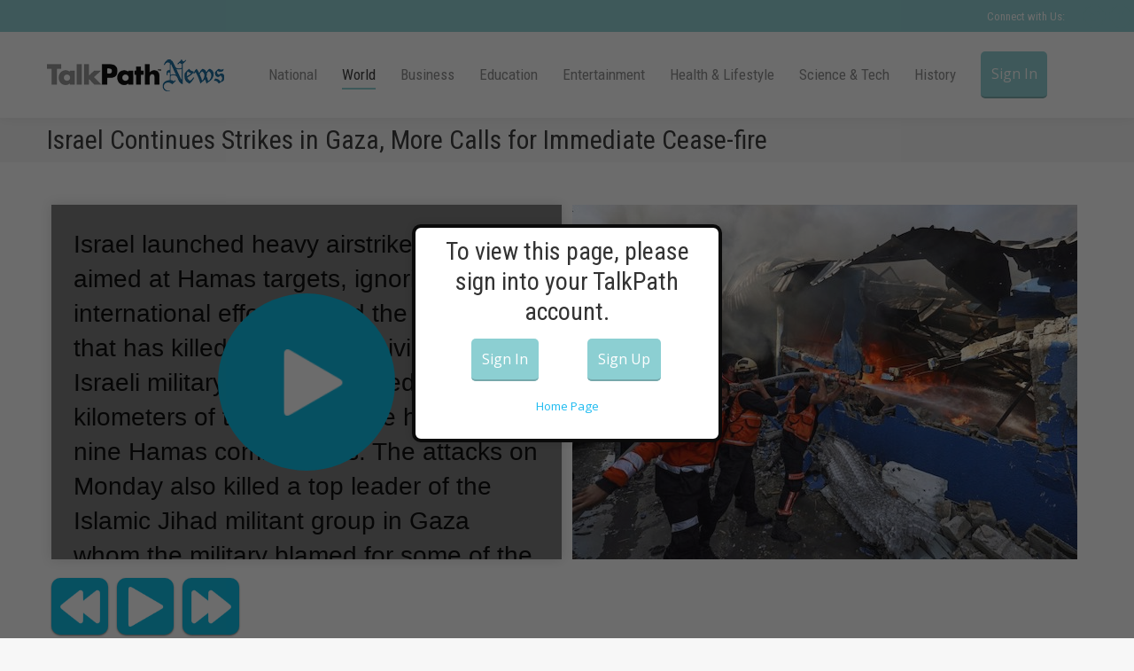

--- FILE ---
content_type: text/html; charset=UTF-8
request_url: https://talkpathnews.aphasia.com/world/israel-continues-strikes-in-gaza-more-calls-for-immediate-cease-fire/
body_size: 18779
content:

<!DOCTYPE html>
<!--[if !(IE 6) | !(IE 7) | !(IE 8)  ]><!-->
<html lang="en-US" class="no-js">
<!--<![endif]-->
<head>
	<meta charset="UTF-8" />
		<meta name="viewport" content="width=device-width, initial-scale=1, maximum-scale=1, user-scalable=0">
		<meta name="theme-color" content="#8ccfd2"/>	<link rel="profile" href="https://gmpg.org/xfn/11" />
	        <script type="text/javascript">
            if (/Android|webOS|iPhone|iPad|iPod|BlackBerry|IEMobile|Opera Mini/i.test(navigator.userAgent)) {
                var originalAddEventListener = EventTarget.prototype.addEventListener,
                    oldWidth = window.innerWidth;

                EventTarget.prototype.addEventListener = function (eventName, eventHandler, useCapture) {
                    if (eventName === "resize") {
                        originalAddEventListener.call(this, eventName, function (event) {
                            if (oldWidth === window.innerWidth) {
                                return;
                            }
                            oldWidth = window.innerWidth;
                            if (eventHandler.handleEvent) {
                                eventHandler.handleEvent.call(this, event);
                            }
                            else {
                                eventHandler.call(this, event);
                            };
                        }, useCapture);
                    }
                    else {
                        originalAddEventListener.call(this, eventName, eventHandler, useCapture);
                    };
                };
            };
        </script>
		<meta name='robots' content='noindex, nofollow' />

	<!-- This site is optimized with the Yoast SEO plugin v24.2 - https://yoast.com/wordpress/plugins/seo/ -->
	<title>Israel Continues Strikes in Gaza, More Calls for Immediate Cease-fire - TalkPath News</title>
	<meta property="og:locale" content="en_US" />
	<meta property="og:type" content="article" />
	<meta property="og:title" content="Israel Continues Strikes in Gaza, More Calls for Immediate Cease-fire - TalkPath News" />
	<meta property="og:description" content="Israel Gaza" />
	<meta property="og:url" content="http://talkpathnews.aphasia.com/world/israel-continues-strikes-in-gaza-more-calls-for-immediate-cease-fire/" />
	<meta property="og:site_name" content="TalkPath News" />
	<meta property="article:published_time" content="-0001-11-30T00:00:00+00:00" />
	<meta property="og:image" content="https://talkpathnews.aphasia.com/wp-content/uploads/2021/05/A-8.jpeg" />
	<meta property="og:image:width" content="570" />
	<meta property="og:image:height" content="400" />
	<meta property="og:image:type" content="image/jpeg" />
	<meta name="author" content="Kari De Leon" />
	<meta name="twitter:label1" content="Written by" />
	<meta name="twitter:data1" content="Kari De Leon" />
	<script type="application/ld+json" class="yoast-schema-graph">{"@context":"https://schema.org","@graph":[{"@type":"WebPage","@id":"http://talkpathnews.aphasia.com/world/israel-continues-strikes-in-gaza-more-calls-for-immediate-cease-fire/","url":"http://talkpathnews.aphasia.com/world/israel-continues-strikes-in-gaza-more-calls-for-immediate-cease-fire/","name":"Israel Continues Strikes in Gaza, More Calls for Immediate Cease-fire - TalkPath News","isPartOf":{"@id":"https://talkpathnews.aphasia.com/#website"},"primaryImageOfPage":{"@id":"http://talkpathnews.aphasia.com/world/israel-continues-strikes-in-gaza-more-calls-for-immediate-cease-fire/#primaryimage"},"image":{"@id":"http://talkpathnews.aphasia.com/world/israel-continues-strikes-in-gaza-more-calls-for-immediate-cease-fire/#primaryimage"},"thumbnailUrl":"https://talkpathnews.aphasia.com/wp-content/uploads/2021/05/A-8.jpeg","datePublished":"-0001-11-30T00:00:00+00:00","dateModified":"-0001-11-30T00:00:00+00:00","author":{"@id":"https://talkpathnews.aphasia.com/#/schema/person/5a12db0f97efc5c3556550b3a8e6d6a0"},"breadcrumb":{"@id":"http://talkpathnews.aphasia.com/world/israel-continues-strikes-in-gaza-more-calls-for-immediate-cease-fire/#breadcrumb"},"inLanguage":"en-US","potentialAction":[{"@type":"ReadAction","target":["http://talkpathnews.aphasia.com/world/israel-continues-strikes-in-gaza-more-calls-for-immediate-cease-fire/"]}]},{"@type":"ImageObject","inLanguage":"en-US","@id":"http://talkpathnews.aphasia.com/world/israel-continues-strikes-in-gaza-more-calls-for-immediate-cease-fire/#primaryimage","url":"https://talkpathnews.aphasia.com/wp-content/uploads/2021/05/A-8.jpeg","contentUrl":"https://talkpathnews.aphasia.com/wp-content/uploads/2021/05/A-8.jpeg","width":570,"height":400},{"@type":"BreadcrumbList","@id":"http://talkpathnews.aphasia.com/world/israel-continues-strikes-in-gaza-more-calls-for-immediate-cease-fire/#breadcrumb","itemListElement":[{"@type":"ListItem","position":1,"name":"Home","item":"https://talkpathnews.aphasia.com/"},{"@type":"ListItem","position":2,"name":"Israel Continues Strikes in Gaza, More Calls for Immediate Cease-fire"}]},{"@type":"WebSite","@id":"https://talkpathnews.aphasia.com/#website","url":"https://talkpathnews.aphasia.com/","name":"TalkPath News","description":"News delivered for You","potentialAction":[{"@type":"SearchAction","target":{"@type":"EntryPoint","urlTemplate":"https://talkpathnews.aphasia.com/?s={search_term_string}"},"query-input":{"@type":"PropertyValueSpecification","valueRequired":true,"valueName":"search_term_string"}}],"inLanguage":"en-US"},{"@type":"Person","@id":"https://talkpathnews.aphasia.com/#/schema/person/5a12db0f97efc5c3556550b3a8e6d6a0","name":"Kari De Leon","image":{"@type":"ImageObject","inLanguage":"en-US","@id":"https://talkpathnews.aphasia.com/#/schema/person/image/","url":"https://secure.gravatar.com/avatar/92634ea3a03d7d6ef0dce7c0804b2cc8?s=96&d=mm&r=g","contentUrl":"https://secure.gravatar.com/avatar/92634ea3a03d7d6ef0dce7c0804b2cc8?s=96&d=mm&r=g","caption":"Kari De Leon"},"url":"https://talkpathnews.aphasia.com/author/kdeleon-lingraphica/"}]}</script>
	<!-- / Yoast SEO plugin. -->


<link rel='dns-prefetch' href='//cdnjs.cloudflare.com' />
<link rel='dns-prefetch' href='//fonts.googleapis.com' />
<link rel="alternate" type="application/rss+xml" title="TalkPath News &raquo; Feed" href="https://talkpathnews.aphasia.com/feed/" />
<link rel="alternate" type="application/rss+xml" title="TalkPath News &raquo; Comments Feed" href="https://talkpathnews.aphasia.com/comments/feed/" />
<link rel="alternate" type="application/rss+xml" title="TalkPath News &raquo; Israel Continues Strikes in Gaza, More Calls for Immediate Cease-fire Comments Feed" href="https://talkpathnews.aphasia.com/world/israel-continues-strikes-in-gaza-more-calls-for-immediate-cease-fire/feed/" />
		<!-- This site uses the Google Analytics by MonsterInsights plugin v8.27.0 - Using Analytics tracking - https://www.monsterinsights.com/ -->
		<!-- Note: MonsterInsights is not currently configured on this site. The site owner needs to authenticate with Google Analytics in the MonsterInsights settings panel. -->
					<!-- No tracking code set -->
				<!-- / Google Analytics by MonsterInsights -->
		<script type="text/javascript">
/* <![CDATA[ */
window._wpemojiSettings = {"baseUrl":"https:\/\/s.w.org\/images\/core\/emoji\/15.0.3\/72x72\/","ext":".png","svgUrl":"https:\/\/s.w.org\/images\/core\/emoji\/15.0.3\/svg\/","svgExt":".svg","source":{"concatemoji":"https:\/\/talkpathnews.aphasia.com\/wp-includes\/js\/wp-emoji-release.min.js?ver=6.5.2"}};
/*! This file is auto-generated */
!function(i,n){var o,s,e;function c(e){try{var t={supportTests:e,timestamp:(new Date).valueOf()};sessionStorage.setItem(o,JSON.stringify(t))}catch(e){}}function p(e,t,n){e.clearRect(0,0,e.canvas.width,e.canvas.height),e.fillText(t,0,0);var t=new Uint32Array(e.getImageData(0,0,e.canvas.width,e.canvas.height).data),r=(e.clearRect(0,0,e.canvas.width,e.canvas.height),e.fillText(n,0,0),new Uint32Array(e.getImageData(0,0,e.canvas.width,e.canvas.height).data));return t.every(function(e,t){return e===r[t]})}function u(e,t,n){switch(t){case"flag":return n(e,"\ud83c\udff3\ufe0f\u200d\u26a7\ufe0f","\ud83c\udff3\ufe0f\u200b\u26a7\ufe0f")?!1:!n(e,"\ud83c\uddfa\ud83c\uddf3","\ud83c\uddfa\u200b\ud83c\uddf3")&&!n(e,"\ud83c\udff4\udb40\udc67\udb40\udc62\udb40\udc65\udb40\udc6e\udb40\udc67\udb40\udc7f","\ud83c\udff4\u200b\udb40\udc67\u200b\udb40\udc62\u200b\udb40\udc65\u200b\udb40\udc6e\u200b\udb40\udc67\u200b\udb40\udc7f");case"emoji":return!n(e,"\ud83d\udc26\u200d\u2b1b","\ud83d\udc26\u200b\u2b1b")}return!1}function f(e,t,n){var r="undefined"!=typeof WorkerGlobalScope&&self instanceof WorkerGlobalScope?new OffscreenCanvas(300,150):i.createElement("canvas"),a=r.getContext("2d",{willReadFrequently:!0}),o=(a.textBaseline="top",a.font="600 32px Arial",{});return e.forEach(function(e){o[e]=t(a,e,n)}),o}function t(e){var t=i.createElement("script");t.src=e,t.defer=!0,i.head.appendChild(t)}"undefined"!=typeof Promise&&(o="wpEmojiSettingsSupports",s=["flag","emoji"],n.supports={everything:!0,everythingExceptFlag:!0},e=new Promise(function(e){i.addEventListener("DOMContentLoaded",e,{once:!0})}),new Promise(function(t){var n=function(){try{var e=JSON.parse(sessionStorage.getItem(o));if("object"==typeof e&&"number"==typeof e.timestamp&&(new Date).valueOf()<e.timestamp+604800&&"object"==typeof e.supportTests)return e.supportTests}catch(e){}return null}();if(!n){if("undefined"!=typeof Worker&&"undefined"!=typeof OffscreenCanvas&&"undefined"!=typeof URL&&URL.createObjectURL&&"undefined"!=typeof Blob)try{var e="postMessage("+f.toString()+"("+[JSON.stringify(s),u.toString(),p.toString()].join(",")+"));",r=new Blob([e],{type:"text/javascript"}),a=new Worker(URL.createObjectURL(r),{name:"wpTestEmojiSupports"});return void(a.onmessage=function(e){c(n=e.data),a.terminate(),t(n)})}catch(e){}c(n=f(s,u,p))}t(n)}).then(function(e){for(var t in e)n.supports[t]=e[t],n.supports.everything=n.supports.everything&&n.supports[t],"flag"!==t&&(n.supports.everythingExceptFlag=n.supports.everythingExceptFlag&&n.supports[t]);n.supports.everythingExceptFlag=n.supports.everythingExceptFlag&&!n.supports.flag,n.DOMReady=!1,n.readyCallback=function(){n.DOMReady=!0}}).then(function(){return e}).then(function(){var e;n.supports.everything||(n.readyCallback(),(e=n.source||{}).concatemoji?t(e.concatemoji):e.wpemoji&&e.twemoji&&(t(e.twemoji),t(e.wpemoji)))}))}((window,document),window._wpemojiSettings);
/* ]]> */
</script>
<style id='wp-emoji-styles-inline-css' type='text/css'>

	img.wp-smiley, img.emoji {
		display: inline !important;
		border: none !important;
		box-shadow: none !important;
		height: 1em !important;
		width: 1em !important;
		margin: 0 0.07em !important;
		vertical-align: -0.1em !important;
		background: none !important;
		padding: 0 !important;
	}
</style>
<link rel='stylesheet' id='wp-block-library-css' href='https://talkpathnews.aphasia.com/wp-includes/css/dist/block-library/style.min.css?ver=6.5.2' type='text/css' media='all' />
<style id='wp-block-library-theme-inline-css' type='text/css'>
.wp-block-audio figcaption{color:#555;font-size:13px;text-align:center}.is-dark-theme .wp-block-audio figcaption{color:#ffffffa6}.wp-block-audio{margin:0 0 1em}.wp-block-code{border:1px solid #ccc;border-radius:4px;font-family:Menlo,Consolas,monaco,monospace;padding:.8em 1em}.wp-block-embed figcaption{color:#555;font-size:13px;text-align:center}.is-dark-theme .wp-block-embed figcaption{color:#ffffffa6}.wp-block-embed{margin:0 0 1em}.blocks-gallery-caption{color:#555;font-size:13px;text-align:center}.is-dark-theme .blocks-gallery-caption{color:#ffffffa6}.wp-block-image figcaption{color:#555;font-size:13px;text-align:center}.is-dark-theme .wp-block-image figcaption{color:#ffffffa6}.wp-block-image{margin:0 0 1em}.wp-block-pullquote{border-bottom:4px solid;border-top:4px solid;color:currentColor;margin-bottom:1.75em}.wp-block-pullquote cite,.wp-block-pullquote footer,.wp-block-pullquote__citation{color:currentColor;font-size:.8125em;font-style:normal;text-transform:uppercase}.wp-block-quote{border-left:.25em solid;margin:0 0 1.75em;padding-left:1em}.wp-block-quote cite,.wp-block-quote footer{color:currentColor;font-size:.8125em;font-style:normal;position:relative}.wp-block-quote.has-text-align-right{border-left:none;border-right:.25em solid;padding-left:0;padding-right:1em}.wp-block-quote.has-text-align-center{border:none;padding-left:0}.wp-block-quote.is-large,.wp-block-quote.is-style-large,.wp-block-quote.is-style-plain{border:none}.wp-block-search .wp-block-search__label{font-weight:700}.wp-block-search__button{border:1px solid #ccc;padding:.375em .625em}:where(.wp-block-group.has-background){padding:1.25em 2.375em}.wp-block-separator.has-css-opacity{opacity:.4}.wp-block-separator{border:none;border-bottom:2px solid;margin-left:auto;margin-right:auto}.wp-block-separator.has-alpha-channel-opacity{opacity:1}.wp-block-separator:not(.is-style-wide):not(.is-style-dots){width:100px}.wp-block-separator.has-background:not(.is-style-dots){border-bottom:none;height:1px}.wp-block-separator.has-background:not(.is-style-wide):not(.is-style-dots){height:2px}.wp-block-table{margin:0 0 1em}.wp-block-table td,.wp-block-table th{word-break:normal}.wp-block-table figcaption{color:#555;font-size:13px;text-align:center}.is-dark-theme .wp-block-table figcaption{color:#ffffffa6}.wp-block-video figcaption{color:#555;font-size:13px;text-align:center}.is-dark-theme .wp-block-video figcaption{color:#ffffffa6}.wp-block-video{margin:0 0 1em}.wp-block-template-part.has-background{margin-bottom:0;margin-top:0;padding:1.25em 2.375em}
</style>
<style id='classic-theme-styles-inline-css' type='text/css'>
/*! This file is auto-generated */
.wp-block-button__link{color:#fff;background-color:#32373c;border-radius:9999px;box-shadow:none;text-decoration:none;padding:calc(.667em + 2px) calc(1.333em + 2px);font-size:1.125em}.wp-block-file__button{background:#32373c;color:#fff;text-decoration:none}
</style>
<style id='global-styles-inline-css' type='text/css'>
body{--wp--preset--color--black: #000000;--wp--preset--color--cyan-bluish-gray: #abb8c3;--wp--preset--color--white: #FFF;--wp--preset--color--pale-pink: #f78da7;--wp--preset--color--vivid-red: #cf2e2e;--wp--preset--color--luminous-vivid-orange: #ff6900;--wp--preset--color--luminous-vivid-amber: #fcb900;--wp--preset--color--light-green-cyan: #7bdcb5;--wp--preset--color--vivid-green-cyan: #00d084;--wp--preset--color--pale-cyan-blue: #8ed1fc;--wp--preset--color--vivid-cyan-blue: #0693e3;--wp--preset--color--vivid-purple: #9b51e0;--wp--preset--color--accent: #8ccfd2;--wp--preset--color--dark-gray: #111;--wp--preset--color--light-gray: #767676;--wp--preset--gradient--vivid-cyan-blue-to-vivid-purple: linear-gradient(135deg,rgba(6,147,227,1) 0%,rgb(155,81,224) 100%);--wp--preset--gradient--light-green-cyan-to-vivid-green-cyan: linear-gradient(135deg,rgb(122,220,180) 0%,rgb(0,208,130) 100%);--wp--preset--gradient--luminous-vivid-amber-to-luminous-vivid-orange: linear-gradient(135deg,rgba(252,185,0,1) 0%,rgba(255,105,0,1) 100%);--wp--preset--gradient--luminous-vivid-orange-to-vivid-red: linear-gradient(135deg,rgba(255,105,0,1) 0%,rgb(207,46,46) 100%);--wp--preset--gradient--very-light-gray-to-cyan-bluish-gray: linear-gradient(135deg,rgb(238,238,238) 0%,rgb(169,184,195) 100%);--wp--preset--gradient--cool-to-warm-spectrum: linear-gradient(135deg,rgb(74,234,220) 0%,rgb(151,120,209) 20%,rgb(207,42,186) 40%,rgb(238,44,130) 60%,rgb(251,105,98) 80%,rgb(254,248,76) 100%);--wp--preset--gradient--blush-light-purple: linear-gradient(135deg,rgb(255,206,236) 0%,rgb(152,150,240) 100%);--wp--preset--gradient--blush-bordeaux: linear-gradient(135deg,rgb(254,205,165) 0%,rgb(254,45,45) 50%,rgb(107,0,62) 100%);--wp--preset--gradient--luminous-dusk: linear-gradient(135deg,rgb(255,203,112) 0%,rgb(199,81,192) 50%,rgb(65,88,208) 100%);--wp--preset--gradient--pale-ocean: linear-gradient(135deg,rgb(255,245,203) 0%,rgb(182,227,212) 50%,rgb(51,167,181) 100%);--wp--preset--gradient--electric-grass: linear-gradient(135deg,rgb(202,248,128) 0%,rgb(113,206,126) 100%);--wp--preset--gradient--midnight: linear-gradient(135deg,rgb(2,3,129) 0%,rgb(40,116,252) 100%);--wp--preset--font-size--small: 13px;--wp--preset--font-size--medium: 20px;--wp--preset--font-size--large: 36px;--wp--preset--font-size--x-large: 42px;--wp--preset--spacing--20: 0.44rem;--wp--preset--spacing--30: 0.67rem;--wp--preset--spacing--40: 1rem;--wp--preset--spacing--50: 1.5rem;--wp--preset--spacing--60: 2.25rem;--wp--preset--spacing--70: 3.38rem;--wp--preset--spacing--80: 5.06rem;--wp--preset--shadow--natural: 6px 6px 9px rgba(0, 0, 0, 0.2);--wp--preset--shadow--deep: 12px 12px 50px rgba(0, 0, 0, 0.4);--wp--preset--shadow--sharp: 6px 6px 0px rgba(0, 0, 0, 0.2);--wp--preset--shadow--outlined: 6px 6px 0px -3px rgba(255, 255, 255, 1), 6px 6px rgba(0, 0, 0, 1);--wp--preset--shadow--crisp: 6px 6px 0px rgba(0, 0, 0, 1);}:where(.is-layout-flex){gap: 0.5em;}:where(.is-layout-grid){gap: 0.5em;}body .is-layout-flow > .alignleft{float: left;margin-inline-start: 0;margin-inline-end: 2em;}body .is-layout-flow > .alignright{float: right;margin-inline-start: 2em;margin-inline-end: 0;}body .is-layout-flow > .aligncenter{margin-left: auto !important;margin-right: auto !important;}body .is-layout-constrained > .alignleft{float: left;margin-inline-start: 0;margin-inline-end: 2em;}body .is-layout-constrained > .alignright{float: right;margin-inline-start: 2em;margin-inline-end: 0;}body .is-layout-constrained > .aligncenter{margin-left: auto !important;margin-right: auto !important;}body .is-layout-constrained > :where(:not(.alignleft):not(.alignright):not(.alignfull)){max-width: var(--wp--style--global--content-size);margin-left: auto !important;margin-right: auto !important;}body .is-layout-constrained > .alignwide{max-width: var(--wp--style--global--wide-size);}body .is-layout-flex{display: flex;}body .is-layout-flex{flex-wrap: wrap;align-items: center;}body .is-layout-flex > *{margin: 0;}body .is-layout-grid{display: grid;}body .is-layout-grid > *{margin: 0;}:where(.wp-block-columns.is-layout-flex){gap: 2em;}:where(.wp-block-columns.is-layout-grid){gap: 2em;}:where(.wp-block-post-template.is-layout-flex){gap: 1.25em;}:where(.wp-block-post-template.is-layout-grid){gap: 1.25em;}.has-black-color{color: var(--wp--preset--color--black) !important;}.has-cyan-bluish-gray-color{color: var(--wp--preset--color--cyan-bluish-gray) !important;}.has-white-color{color: var(--wp--preset--color--white) !important;}.has-pale-pink-color{color: var(--wp--preset--color--pale-pink) !important;}.has-vivid-red-color{color: var(--wp--preset--color--vivid-red) !important;}.has-luminous-vivid-orange-color{color: var(--wp--preset--color--luminous-vivid-orange) !important;}.has-luminous-vivid-amber-color{color: var(--wp--preset--color--luminous-vivid-amber) !important;}.has-light-green-cyan-color{color: var(--wp--preset--color--light-green-cyan) !important;}.has-vivid-green-cyan-color{color: var(--wp--preset--color--vivid-green-cyan) !important;}.has-pale-cyan-blue-color{color: var(--wp--preset--color--pale-cyan-blue) !important;}.has-vivid-cyan-blue-color{color: var(--wp--preset--color--vivid-cyan-blue) !important;}.has-vivid-purple-color{color: var(--wp--preset--color--vivid-purple) !important;}.has-black-background-color{background-color: var(--wp--preset--color--black) !important;}.has-cyan-bluish-gray-background-color{background-color: var(--wp--preset--color--cyan-bluish-gray) !important;}.has-white-background-color{background-color: var(--wp--preset--color--white) !important;}.has-pale-pink-background-color{background-color: var(--wp--preset--color--pale-pink) !important;}.has-vivid-red-background-color{background-color: var(--wp--preset--color--vivid-red) !important;}.has-luminous-vivid-orange-background-color{background-color: var(--wp--preset--color--luminous-vivid-orange) !important;}.has-luminous-vivid-amber-background-color{background-color: var(--wp--preset--color--luminous-vivid-amber) !important;}.has-light-green-cyan-background-color{background-color: var(--wp--preset--color--light-green-cyan) !important;}.has-vivid-green-cyan-background-color{background-color: var(--wp--preset--color--vivid-green-cyan) !important;}.has-pale-cyan-blue-background-color{background-color: var(--wp--preset--color--pale-cyan-blue) !important;}.has-vivid-cyan-blue-background-color{background-color: var(--wp--preset--color--vivid-cyan-blue) !important;}.has-vivid-purple-background-color{background-color: var(--wp--preset--color--vivid-purple) !important;}.has-black-border-color{border-color: var(--wp--preset--color--black) !important;}.has-cyan-bluish-gray-border-color{border-color: var(--wp--preset--color--cyan-bluish-gray) !important;}.has-white-border-color{border-color: var(--wp--preset--color--white) !important;}.has-pale-pink-border-color{border-color: var(--wp--preset--color--pale-pink) !important;}.has-vivid-red-border-color{border-color: var(--wp--preset--color--vivid-red) !important;}.has-luminous-vivid-orange-border-color{border-color: var(--wp--preset--color--luminous-vivid-orange) !important;}.has-luminous-vivid-amber-border-color{border-color: var(--wp--preset--color--luminous-vivid-amber) !important;}.has-light-green-cyan-border-color{border-color: var(--wp--preset--color--light-green-cyan) !important;}.has-vivid-green-cyan-border-color{border-color: var(--wp--preset--color--vivid-green-cyan) !important;}.has-pale-cyan-blue-border-color{border-color: var(--wp--preset--color--pale-cyan-blue) !important;}.has-vivid-cyan-blue-border-color{border-color: var(--wp--preset--color--vivid-cyan-blue) !important;}.has-vivid-purple-border-color{border-color: var(--wp--preset--color--vivid-purple) !important;}.has-vivid-cyan-blue-to-vivid-purple-gradient-background{background: var(--wp--preset--gradient--vivid-cyan-blue-to-vivid-purple) !important;}.has-light-green-cyan-to-vivid-green-cyan-gradient-background{background: var(--wp--preset--gradient--light-green-cyan-to-vivid-green-cyan) !important;}.has-luminous-vivid-amber-to-luminous-vivid-orange-gradient-background{background: var(--wp--preset--gradient--luminous-vivid-amber-to-luminous-vivid-orange) !important;}.has-luminous-vivid-orange-to-vivid-red-gradient-background{background: var(--wp--preset--gradient--luminous-vivid-orange-to-vivid-red) !important;}.has-very-light-gray-to-cyan-bluish-gray-gradient-background{background: var(--wp--preset--gradient--very-light-gray-to-cyan-bluish-gray) !important;}.has-cool-to-warm-spectrum-gradient-background{background: var(--wp--preset--gradient--cool-to-warm-spectrum) !important;}.has-blush-light-purple-gradient-background{background: var(--wp--preset--gradient--blush-light-purple) !important;}.has-blush-bordeaux-gradient-background{background: var(--wp--preset--gradient--blush-bordeaux) !important;}.has-luminous-dusk-gradient-background{background: var(--wp--preset--gradient--luminous-dusk) !important;}.has-pale-ocean-gradient-background{background: var(--wp--preset--gradient--pale-ocean) !important;}.has-electric-grass-gradient-background{background: var(--wp--preset--gradient--electric-grass) !important;}.has-midnight-gradient-background{background: var(--wp--preset--gradient--midnight) !important;}.has-small-font-size{font-size: var(--wp--preset--font-size--small) !important;}.has-medium-font-size{font-size: var(--wp--preset--font-size--medium) !important;}.has-large-font-size{font-size: var(--wp--preset--font-size--large) !important;}.has-x-large-font-size{font-size: var(--wp--preset--font-size--x-large) !important;}
.wp-block-navigation a:where(:not(.wp-element-button)){color: inherit;}
:where(.wp-block-post-template.is-layout-flex){gap: 1.25em;}:where(.wp-block-post-template.is-layout-grid){gap: 1.25em;}
:where(.wp-block-columns.is-layout-flex){gap: 2em;}:where(.wp-block-columns.is-layout-grid){gap: 2em;}
.wp-block-pullquote{font-size: 1.5em;line-height: 1.6;}
</style>
<link rel='stylesheet' id='layerslider-css' href='https://talkpathnews.aphasia.com/wp-content/plugins/LayerSlider/static/css/layerslider.css?ver=5.6.2' type='text/css' media='all' />
<link rel='stylesheet' id='ls-google-fonts-css' href='https://fonts.googleapis.com/css?family=Lato:100,300,regular,700,900%7COpen+Sans:300%7CIndie+Flower:regular%7COswald:300,regular,700&#038;subset=latin%2Clatin-ext' type='text/css' media='all' />
<link rel='stylesheet' id='contact-form-7-css' href='https://talkpathnews.aphasia.com/wp-content/plugins/contact-form-7/includes/css/styles.css?ver=5.9.6' type='text/css' media='all' />
<link rel='stylesheet' id='go-pricing-styles-css' href='https://talkpathnews.aphasia.com/wp-content/plugins/go_pricing/assets/css/go_pricing_styles.css?ver=3.4' type='text/css' media='all' />
<link rel='stylesheet' id='tp_twitter_plugin_css-css' href='https://talkpathnews.aphasia.com/wp-content/plugins/recent-tweets-widget/tp_twitter_plugin.css?ver=1.0' type='text/css' media='screen' />
<link rel='stylesheet' id='sr7css-css' href='//talkpathnews.aphasia.com/wp-content/plugins/revslider/public/css/sr7.css?ver=6.7.24' type='text/css' media='all' />
<link rel='stylesheet' id='the7-Defaults-css' href='https://talkpathnews.aphasia.com/wp-content/uploads/smile_fonts/Defaults/Defaults.css?ver=6.5.2' type='text/css' media='all' />
<link rel='stylesheet' id='dt-web-fonts-css' href='https://fonts.googleapis.com/css?family=Roboto:400,600,700%7CRoboto+Condensed:400,600,700,700normal,normalnormal%7COpen+Sans:400,600,700,normalnormal' type='text/css' media='all' />
<link rel='stylesheet' id='dt-main-css' href='https://talkpathnews.aphasia.com/wp-content/themes/dt-the7/css/main.min.css?ver=10.10.0' type='text/css' media='all' />
<link rel='stylesheet' id='the7-font-css' href='https://talkpathnews.aphasia.com/wp-content/themes/dt-the7/fonts/icomoon-the7-font/icomoon-the7-font.min.css?ver=10.10.0' type='text/css' media='all' />
<link rel='stylesheet' id='the7-custom-scrollbar-css' href='https://talkpathnews.aphasia.com/wp-content/themes/dt-the7/lib/custom-scrollbar/custom-scrollbar.min.css?ver=10.10.0' type='text/css' media='all' />
<link rel='stylesheet' id='the7-wpbakery-css' href='https://talkpathnews.aphasia.com/wp-content/themes/dt-the7/css/wpbakery.min.css?ver=10.10.0' type='text/css' media='all' />
<link rel='stylesheet' id='the7-css-vars-css' href='https://talkpathnews.aphasia.com/wp-content/uploads/the7-css/css-vars.css?ver=fe9b25a96e30' type='text/css' media='all' />
<link rel='stylesheet' id='dt-custom-css' href='https://talkpathnews.aphasia.com/wp-content/uploads/the7-css/custom.css?ver=fe9b25a96e30' type='text/css' media='all' />
<link rel='stylesheet' id='dt-media-css' href='https://talkpathnews.aphasia.com/wp-content/uploads/the7-css/media.css?ver=fe9b25a96e30' type='text/css' media='all' />
<link rel='stylesheet' id='the7-mega-menu-css' href='https://talkpathnews.aphasia.com/wp-content/uploads/the7-css/mega-menu.css?ver=fe9b25a96e30' type='text/css' media='all' />
<link rel='stylesheet' id='style-css' href='https://talkpathnews.aphasia.com/wp-content/themes/dt-the7/style.css?ver=10.10.0' type='text/css' media='all' />
<script type="text/javascript" src="https://talkpathnews.aphasia.com/wp-includes/js/jquery/jquery.min.js?ver=3.7.1" id="jquery-core-js"></script>
<script type="text/javascript" src="https://talkpathnews.aphasia.com/wp-includes/js/jquery/jquery-migrate.min.js?ver=3.4.1" id="jquery-migrate-js"></script>
<script type="text/javascript" src="https://talkpathnews.aphasia.com/wp-content/plugins/LayerSlider/static/js/greensock.js?ver=1.11.8" id="greensock-js"></script>
<script type="text/javascript" src="https://talkpathnews.aphasia.com/wp-content/plugins/LayerSlider/static/js/layerslider.kreaturamedia.jquery.js?ver=5.6.2" id="layerslider-js"></script>
<script type="text/javascript" src="https://talkpathnews.aphasia.com/wp-content/plugins/LayerSlider/static/js/layerslider.transitions.js?ver=5.6.2" id="layerslider-transitions-js"></script>
<script type="text/javascript" id="gw-tweenmax-js-before">
/* <![CDATA[ */
var oldGS=window.GreenSockGlobals,oldGSQueue=window._gsQueue,oldGSDefine=window._gsDefine;window._gsDefine=null;delete(window._gsDefine);var gwGS=window.GreenSockGlobals={};
/* ]]> */
</script>
<script type="text/javascript" src="https://cdnjs.cloudflare.com/ajax/libs/gsap/1.11.2/TweenMax.min.js" id="gw-tweenmax-js"></script>
<script type="text/javascript" id="gw-tweenmax-js-after">
/* <![CDATA[ */
try{window.GreenSockGlobals=null;window._gsQueue=null;window._gsDefine=null;delete(window.GreenSockGlobals);delete(window._gsQueue);delete(window._gsDefine);window.GreenSockGlobals=oldGS;window._gsQueue=oldGSQueue;window._gsDefine=oldGSDefine;}catch(e){}
/* ]]> */
</script>
<script type="text/javascript" src="//talkpathnews.aphasia.com/wp-content/plugins/revslider/public/js/libs/tptools.js?ver=6.7.24" id="tp-tools-js" async="async" data-wp-strategy="async"></script>
<script type="text/javascript" src="//talkpathnews.aphasia.com/wp-content/plugins/revslider/public/js/sr7.js?ver=6.7.24" id="sr7-js" async="async" data-wp-strategy="async"></script>
<script type="text/javascript" src="https://talkpathnews.aphasia.com/wp-content/plugins/simp-modal-window/js/smp-modal-min.js?ver=1.6" id="modal-js-js"></script>
<script type="text/javascript" id="dt-above-fold-js-extra">
/* <![CDATA[ */
var dtLocal = {"themeUrl":"https:\/\/talkpathnews.aphasia.com\/wp-content\/themes\/dt-the7","passText":"To view this protected post, enter the password below:","moreButtonText":{"loading":"Loading...","loadMore":"Load more"},"postID":"10814","ajaxurl":"https:\/\/talkpathnews.aphasia.com\/wp-admin\/admin-ajax.php","REST":{"baseUrl":"https:\/\/talkpathnews.aphasia.com\/wp-json\/the7\/v1","endpoints":{"sendMail":"\/send-mail"}},"contactMessages":{"required":"One or more fields have an error. Please check and try again.","terms":"Please accept the privacy policy.","fillTheCaptchaError":"Please, fill the captcha."},"captchaSiteKey":"","ajaxNonce":"c958619cfd","pageData":"","themeSettings":{"smoothScroll":"off","lazyLoading":false,"accentColor":{"mode":"solid","color":"#8ccfd2"},"desktopHeader":{"height":50},"ToggleCaptionEnabled":"disabled","ToggleCaption":"Navigation","floatingHeader":{"showAfter":150,"showMenu":false,"height":60,"logo":{"showLogo":true,"html":"<img class=\" preload-me\" src=\"https:\/\/talkpathnews.aphasia.com\/wp-content\/uploads\/2015\/04\/TalkPath-News-Logo-type-200x36.png\" srcset=\"https:\/\/talkpathnews.aphasia.com\/wp-content\/uploads\/2015\/04\/TalkPath-News-Logo-type-200x36.png 200w, https:\/\/talkpathnews.aphasia.com\/wp-content\/uploads\/2015\/04\/TalkPath-News-Logo-type-300x54.png 300w\" width=\"200\" height=\"36\"   sizes=\"200px\" alt=\"TalkPath News\" \/>","url":"https:\/\/talkpathnews.aphasia.com\/"}},"topLine":{"floatingTopLine":{"logo":{"showLogo":false,"html":""}}},"mobileHeader":{"firstSwitchPoint":1025,"secondSwitchPoint":0,"firstSwitchPointHeight":60,"secondSwitchPointHeight":60,"mobileToggleCaptionEnabled":"disabled","mobileToggleCaption":"Menu"},"stickyMobileHeaderFirstSwitch":{"logo":{"html":"<img class=\" preload-me\" src=\"https:\/\/talkpathnews.aphasia.com\/wp-content\/uploads\/2015\/06\/TalkPath-News-Logo-Stacked-92x36.png\" srcset=\"https:\/\/talkpathnews.aphasia.com\/wp-content\/uploads\/2015\/06\/TalkPath-News-Logo-Stacked-92x36.png 92w, https:\/\/talkpathnews.aphasia.com\/wp-content\/uploads\/2015\/06\/TalkPath-News-Logo-Stacked-138x54.png 138w\" width=\"92\" height=\"36\"   sizes=\"92px\" alt=\"TalkPath News\" \/>"}},"stickyMobileHeaderSecondSwitch":{"logo":{"html":"<img class=\" preload-me\" src=\"https:\/\/talkpathnews.aphasia.com\/wp-content\/uploads\/2015\/06\/TalkPath-News-Logo-Stacked-92x36.png\" srcset=\"https:\/\/talkpathnews.aphasia.com\/wp-content\/uploads\/2015\/06\/TalkPath-News-Logo-Stacked-92x36.png 92w, https:\/\/talkpathnews.aphasia.com\/wp-content\/uploads\/2015\/06\/TalkPath-News-Logo-Stacked-138x54.png 138w\" width=\"92\" height=\"36\"   sizes=\"92px\" alt=\"TalkPath News\" \/>"}},"content":{"textColor":"#85868c","headerColor":"#333333"},"sidebar":{"switchPoint":992},"boxedWidth":"1300px","stripes":{"stripe1":{"textColor":"#787d85","headerColor":"#3b3f4a"},"stripe2":{"textColor":"#8b9199","headerColor":"#ffffff"},"stripe3":{"textColor":"#ffffff","headerColor":"#ffffff"}}},"VCMobileScreenWidth":"768"};
var dtShare = {"shareButtonText":{"facebook":"Share on Facebook","twitter":"Tweet","pinterest":"Pin it","linkedin":"Share on Linkedin","whatsapp":"Share on Whatsapp"},"overlayOpacity":"79"};
/* ]]> */
</script>
<script type="text/javascript" src="https://talkpathnews.aphasia.com/wp-content/themes/dt-the7/js/above-the-fold.min.js?ver=10.10.0" id="dt-above-fold-js"></script>
<script></script><link rel="https://api.w.org/" href="https://talkpathnews.aphasia.com/wp-json/" /><link rel="alternate" type="application/json" href="https://talkpathnews.aphasia.com/wp-json/wp/v2/posts/10814" /><link rel="EditURI" type="application/rsd+xml" title="RSD" href="https://talkpathnews.aphasia.com/xmlrpc.php?rsd" />
<meta name="generator" content="WordPress 6.5.2" />
<link rel='shortlink' href='https://talkpathnews.aphasia.com/?p=10814' />
<link rel="alternate" type="application/json+oembed" href="https://talkpathnews.aphasia.com/wp-json/oembed/1.0/embed?url=https%3A%2F%2Ftalkpathnews.aphasia.com%2Fworld%2Fisrael-continues-strikes-in-gaza-more-calls-for-immediate-cease-fire%2F" />
<link rel="alternate" type="text/xml+oembed" href="https://talkpathnews.aphasia.com/wp-json/oembed/1.0/embed?url=https%3A%2F%2Ftalkpathnews.aphasia.com%2Fworld%2Fisrael-continues-strikes-in-gaza-more-calls-for-immediate-cease-fire%2F&#038;format=xml" />
<script type="text/javascript">
	window._se_plugin_version = '8.1.9';
</script>
<link rel="pingback" href="https://talkpathnews.aphasia.com/xmlrpc.php">
<script type="text/javascript"><!-- start Mixpanel-->
(function(e,b){if(!b.__SV){var a,f,i,g;window.mixpanel=b;b._i=[];b.init=function(a,e,d){function f(b,h){var a=h.split(".");2==a.length&&(b=b[a[0]],h=a[1]);b[h]=function(){b.push([h].concat(Array.prototype.slice.call(arguments,0)))}}var c=b;"undefined"!==typeof d?c=b[d]=[]:d="mixpanel";c.people=c.people||[];c.toString=function(b){var a="mixpanel";"mixpanel"!==d&&(a+="."+d);b||(a+=" (stub)");return a};c.people.toString=function(){return c.toString(1)+".people (stub)"};i="disable track track_pageview track_links track_forms register register_once alias unregister identify name_tag set_config people.set people.set_once people.increment people.append people.track_charge people.clear_charges people.delete_user".split(" ");
for(g=0;g<i.length;g++)f(c,i[g]);b._i.push([a,e,d])};b.__SV=1.2;a=e.createElement("script");a.type="text/javascript";a.async=!0;a.src=("https:"===e.location.protocol?"https:":"http:")+'//cdn.mxpnl.com/libs/mixpanel-2.2.min.js';f=e.getElementsByTagName("script")[0];f.parentNode.insertBefore(a,f)}})(document,window.mixpanel||[]);
<!-- end Mixpanel -->
mixpanel.init("27a7a6d932821a8f8c5f943d80a0e1d0");
var currentURL = window.location.protocol + "//" + window.location.host + window.location.pathname;
var pageTitle = document.title;
mixpanel.register({ "Current URL": currentURL,"Page Title": pageTitle });
</script><meta name="generator" content="Powered by WPBakery Page Builder - drag and drop page builder for WordPress."/>
<link rel="preconnect" href="https://fonts.googleapis.com">
<link rel="preconnect" href="https://fonts.gstatic.com/" crossorigin>
<meta name="generator" content="Powered by Slider Revolution 6.7.24 - responsive, Mobile-Friendly Slider Plugin for WordPress with comfortable drag and drop interface." />
<link rel="icon" href="https://talkpathnews.aphasia.com/wp-content/uploads/2015/04/News-Favicon-16.png" type="image/png" sizes="16x16"/><link rel="icon" href="https://talkpathnews.aphasia.com/wp-content/uploads/2015/04/News-Favicon-32.png" type="image/png" sizes="32x32"/><link rel="apple-touch-icon" href="https://talkpathnews.aphasia.com/wp-content/uploads/2015/04/TPN60x60.png"><link rel="apple-touch-icon" sizes="76x76" href="https://talkpathnews.aphasia.com/wp-content/uploads/2015/04/TPN76x76.png"><link rel="apple-touch-icon" sizes="120x120" href="https://talkpathnews.aphasia.com/wp-content/uploads/2015/04/TPN120x120.png"><link rel="apple-touch-icon" sizes="152x152" href="https://talkpathnews.aphasia.com/wp-content/uploads/2015/04/TPN152x152.png"><style type="text/css">.smp-overlay {width:100%; height:100%; position:fixed; top:0; left:0; text-align:center; z-index:9998; display:none;} .smp-overlay * {box-sizing:border-box; -moz-box-sizing:border-box; -webkit-box-sizing:border-box;} .smp-modal {display:inline-block; margin:1em; position:relative; text-align:left; vertical-align:middle; opacity:0; z-index:9999; cursor:auto;} .smp-close {height:24px; width:24px; position:absolute; cursor:pointer;} .smp-counter {position:absolute; font-size:10px;} .smp-modal iframe {border:none;} .simp-scaleUp, .simp-scaleDown {transition:all .5s ease; -moz-transition:all .5s ease; -webkit-transition:all .5s ease; -ms-transition:all .5s ease;} .simp-scaleUp {transform:scale(.1); -moz-transform:scale(.1); -webkit-transform:scale(.1); -ms-transform:scale(.1);} .simp-scaleDown {transform:scale(2);  -moz-transform:scale(2); -webkit-transform:scale(2); -ms-transform:scale(2);} .simp-noScale {transform:scale(1); -moz-transform:scale(1); -webkit-transform:scale(1); -ms-transform:scale(1);}#smp-overlay251 {background:rgba(10,10,10,.6);} #smp-overlay251 .smp-modal {max-width:350px; max-height:300px; background:#ffffff; -moz-border-radius:10px; -webkit-border-radius:10px; border-radius:10px; box-shadow:0 0 10px rgba(10,10,10,.1); -webkit-box-shadow:0 0 10px rgba(10,10,10,.1); -moz-box-shadow:0 0 10px rgba(10,10,10,.1); border:4px solid #0a0a0a; padding:10px;} #smp-overlay251 .smp-close {display:none;} </style>
<script>
	window._tpt			??= {};
	window.SR7			??= {};
	_tpt.R				??= {};
	_tpt.R.fonts		??= {};
	_tpt.R.fonts.customFonts??= {};
	SR7.devMode			=  false;
	SR7.F 				??= {};
	SR7.G				??= {};
	SR7.LIB				??= {};
	SR7.E				??= {};
	SR7.E.gAddons		??= {};
	SR7.E.php 			??= {};
	SR7.E.nonce			= '50756b6012';
	SR7.E.ajaxurl		= 'https://talkpathnews.aphasia.com/wp-admin/admin-ajax.php';
	SR7.E.resturl		= 'https://talkpathnews.aphasia.com/wp-json/';
	SR7.E.slug_path		= 'revslider/revslider.php';
	SR7.E.slug			= 'revslider';
	SR7.E.plugin_url	= 'https://talkpathnews.aphasia.com/wp-content/plugins/revslider/';
	SR7.E.wp_plugin_url = 'https://talkpathnews.aphasia.com/wp-content/plugins/';
	SR7.E.revision		= '6.7.24';
	SR7.E.fontBaseUrl	= '';
	SR7.G.breakPoints 	= [1240,1024,778,480];
	SR7.E.modules 		= ['module','page','slide','layer','draw','animate','srtools','canvas','defaults','carousel','navigation','media','modifiers','migration'];
	SR7.E.libs 			= ['WEBGL'];
	SR7.E.css 			= ['csslp','cssbtns','cssfilters','cssnav','cssmedia'];
	SR7.E.resources		= {};
	SR7.JSON			??= {};
/*! Slider Revolution 7.0 - Page Processor */
!function(){"use strict";window.SR7??={},window._tpt??={},SR7.version="Slider Revolution 6.7.16",_tpt.getWinDim=function(t){_tpt.screenHeightWithUrlBar??=window.innerHeight;let e=SR7.F?.modal?.visible&&SR7.M[SR7.F.module.getIdByAlias(SR7.F.modal.requested)];_tpt.scrollBar=window.innerWidth!==document.documentElement.clientWidth||e&&window.innerWidth!==e.c.module.clientWidth,_tpt.winW=window.innerWidth-(_tpt.scrollBar||"prepare"==t?_tpt.scrollBarW??_tpt.mesureScrollBar():0),_tpt.winH=window.innerHeight,_tpt.winWAll=document.documentElement.clientWidth},_tpt.getResponsiveLevel=function(t,e){SR7.M[e];return _tpt.closestGE(t,_tpt.winWAll)},_tpt.mesureScrollBar=function(){let t=document.createElement("div");return t.className="RSscrollbar-measure",t.style.width="100px",t.style.height="100px",t.style.overflow="scroll",t.style.position="absolute",t.style.top="-9999px",document.body.appendChild(t),_tpt.scrollBarW=t.offsetWidth-t.clientWidth,document.body.removeChild(t),_tpt.scrollBarW},_tpt.loadCSS=async function(t,e,s){return s?_tpt.R.fonts.required[e].status=1:(_tpt.R[e]??={},_tpt.R[e].status=1),new Promise(((n,i)=>{if(_tpt.isStylesheetLoaded(t))s?_tpt.R.fonts.required[e].status=2:_tpt.R[e].status=2,n();else{const o=document.createElement("link");o.rel="stylesheet";let l="text",r="css";o["type"]=l+"/"+r,o.href=t,o.onload=()=>{s?_tpt.R.fonts.required[e].status=2:_tpt.R[e].status=2,n()},o.onerror=()=>{s?_tpt.R.fonts.required[e].status=3:_tpt.R[e].status=3,i(new Error(`Failed to load CSS: ${t}`))},document.head.appendChild(o)}}))},_tpt.addContainer=function(t){const{tag:e="div",id:s,class:n,datas:i,textContent:o,iHTML:l}=t,r=document.createElement(e);if(s&&""!==s&&(r.id=s),n&&""!==n&&(r.className=n),i)for(const[t,e]of Object.entries(i))"style"==t?r.style.cssText=e:r.setAttribute(`data-${t}`,e);return o&&(r.textContent=o),l&&(r.innerHTML=l),r},_tpt.collector=function(){return{fragment:new DocumentFragment,add(t){var e=_tpt.addContainer(t);return this.fragment.appendChild(e),e},append(t){t.appendChild(this.fragment)}}},_tpt.isStylesheetLoaded=function(t){let e=t.split("?")[0];return Array.from(document.querySelectorAll('link[rel="stylesheet"], link[rel="preload"]')).some((t=>t.href.split("?")[0]===e))},_tpt.preloader={requests:new Map,preloaderTemplates:new Map,show:function(t,e){if(!e||!t)return;const{type:s,color:n}=e;if(s<0||"off"==s)return;const i=`preloader_${s}`;let o=this.preloaderTemplates.get(i);o||(o=this.build(s,n),this.preloaderTemplates.set(i,o)),this.requests.has(t)||this.requests.set(t,{count:0});const l=this.requests.get(t);clearTimeout(l.timer),l.count++,1===l.count&&(l.timer=setTimeout((()=>{l.preloaderClone=o.cloneNode(!0),l.anim&&l.anim.kill(),void 0!==_tpt.gsap?l.anim=_tpt.gsap.fromTo(l.preloaderClone,1,{opacity:0},{opacity:1}):l.preloaderClone.classList.add("sr7-fade-in"),t.appendChild(l.preloaderClone)}),150))},hide:function(t){if(!this.requests.has(t))return;const e=this.requests.get(t);e.count--,e.count<0&&(e.count=0),e.anim&&e.anim.kill(),0===e.count&&(clearTimeout(e.timer),e.preloaderClone&&(e.preloaderClone.classList.remove("sr7-fade-in"),e.anim=_tpt.gsap.to(e.preloaderClone,.3,{opacity:0,onComplete:function(){e.preloaderClone.remove()}})))},state:function(t){if(!this.requests.has(t))return!1;return this.requests.get(t).count>0},build:(t,e="#ffffff",s="")=>{if(t<0||"off"===t)return null;const n=parseInt(t);if(t="prlt"+n,isNaN(n))return null;if(_tpt.loadCSS(SR7.E.plugin_url+"public/css/preloaders/t"+n+".css","preloader_"+t),isNaN(n)||n<6){const i=`background-color:${e}`,o=1===n||2==n?i:"",l=3===n||4==n?i:"",r=_tpt.collector();["dot1","dot2","bounce1","bounce2","bounce3"].forEach((t=>r.add({tag:"div",class:t,datas:{style:l}})));const d=_tpt.addContainer({tag:"sr7-prl",class:`${t} ${s}`,datas:{style:o}});return r.append(d),d}{let i={};if(7===n){let t;e.startsWith("#")?(t=e.replace("#",""),t=`rgba(${parseInt(t.substring(0,2),16)}, ${parseInt(t.substring(2,4),16)}, ${parseInt(t.substring(4,6),16)}, `):e.startsWith("rgb")&&(t=e.slice(e.indexOf("(")+1,e.lastIndexOf(")")).split(",").map((t=>t.trim())),t=`rgba(${t[0]}, ${t[1]}, ${t[2]}, `),t&&(i.style=`border-top-color: ${t}0.65); border-bottom-color: ${t}0.15); border-left-color: ${t}0.65); border-right-color: ${t}0.15)`)}else 12===n&&(i.style=`background:${e}`);const o=[10,0,4,2,5,9,0,4,4,2][n-6],l=_tpt.collector(),r=l.add({tag:"div",class:"sr7-prl-inner",datas:i});Array.from({length:o}).forEach((()=>r.appendChild(l.add({tag:"span",datas:{style:`background:${e}`}}))));const d=_tpt.addContainer({tag:"sr7-prl",class:`${t} ${s}`});return l.append(d),d}}},SR7.preLoader={show:(t,e)=>{"off"!==(SR7.M[t]?.settings?.pLoader?.type??"off")&&_tpt.preloader.show(e||SR7.M[t].c.module,SR7.M[t]?.settings?.pLoader??{color:"#fff",type:10})},hide:(t,e)=>{"off"!==(SR7.M[t]?.settings?.pLoader?.type??"off")&&_tpt.preloader.hide(e||SR7.M[t].c.module)},state:(t,e)=>_tpt.preloader.state(e||SR7.M[t].c.module)},_tpt.prepareModuleHeight=function(t){window.SR7.M??={},window.SR7.M[t.id]??={},"ignore"==t.googleFont&&(SR7.E.ignoreGoogleFont=!0);let e=window.SR7.M[t.id];if(null==_tpt.scrollBarW&&_tpt.mesureScrollBar(),e.c??={},e.states??={},e.settings??={},e.settings.size??={},t.fixed&&(e.settings.fixed=!0),e.c.module=document.getElementById(t.id),e.c.adjuster=e.c.module.getElementsByTagName("sr7-adjuster")[0],e.c.content=e.c.module.getElementsByTagName("sr7-content")[0],"carousel"==t.type&&(e.c.carousel=e.c.content.getElementsByTagName("sr7-carousel")[0]),null==e.c.module||null==e.c.module)return;t.plType&&t.plColor&&(e.settings.pLoader={type:t.plType,color:t.plColor}),void 0===t.plType||"off"===t.plType||SR7.preLoader.state(t.id)&&SR7.preLoader.state(t.id,e.c.module)||SR7.preLoader.show(t.id,e.c.module),_tpt.winW||_tpt.getWinDim("prepare"),_tpt.getWinDim();let s=""+e.c.module.dataset?.modal;"modal"==s||"true"==s||"undefined"!==s&&"false"!==s||(e.settings.size.fullWidth=t.size.fullWidth,e.LEV??=_tpt.getResponsiveLevel(window.SR7.G.breakPoints,t.id),t.vpt=_tpt.fillArray(t.vpt,5),e.settings.vPort=t.vpt[e.LEV],void 0!==t.el&&"720"==t.el[4]&&t.gh[4]!==t.el[4]&&"960"==t.el[3]&&t.gh[3]!==t.el[3]&&"768"==t.el[2]&&t.gh[2]!==t.el[2]&&delete t.el,e.settings.size.height=null==t.el||null==t.el[e.LEV]||0==t.el[e.LEV]||"auto"==t.el[e.LEV]?_tpt.fillArray(t.gh,5,-1):_tpt.fillArray(t.el,5,-1),e.settings.size.width=_tpt.fillArray(t.gw,5,-1),e.settings.size.minHeight=_tpt.fillArray(t.mh??[0],5,-1),e.cacheSize={fullWidth:e.settings.size?.fullWidth,fullHeight:e.settings.size?.fullHeight},void 0!==t.off&&(t.off?.t&&(e.settings.size.m??={})&&(e.settings.size.m.t=t.off.t),t.off?.b&&(e.settings.size.m??={})&&(e.settings.size.m.b=t.off.b),t.off?.l&&(e.settings.size.p??={})&&(e.settings.size.p.l=t.off.l),t.off?.r&&(e.settings.size.p??={})&&(e.settings.size.p.r=t.off.r),e.offsetPrepared=!0),_tpt.updatePMHeight(t.id,t,!0))},_tpt.updatePMHeight=(t,e,s)=>{let n=SR7.M[t];var i=n.settings.size.fullWidth?_tpt.winW:n.c.module.parentNode.offsetWidth;i=0===i||isNaN(i)?_tpt.winW:i;let o=n.settings.size.width[n.LEV]||n.settings.size.width[n.LEV++]||n.settings.size.width[n.LEV--]||i,l=n.settings.size.height[n.LEV]||n.settings.size.height[n.LEV++]||n.settings.size.height[n.LEV--]||0,r=n.settings.size.minHeight[n.LEV]||n.settings.size.minHeight[n.LEV++]||n.settings.size.minHeight[n.LEV--]||0;if(l="auto"==l?0:l,l=parseInt(l),"carousel"!==e.type&&(i-=parseInt(e.onw??0)||0),n.MP=!n.settings.size.fullWidth&&i<o||_tpt.winW<o?Math.min(1,i/o):1,e.size.fullScreen||e.size.fullHeight){let t=parseInt(e.fho)||0,s=(""+e.fho).indexOf("%")>-1;e.newh=_tpt.winH-(s?_tpt.winH*t/100:t)}else e.newh=n.MP*Math.max(l,r);if(e.newh+=(parseInt(e.onh??0)||0)+(parseInt(e.carousel?.pt)||0)+(parseInt(e.carousel?.pb)||0),void 0!==e.slideduration&&(e.newh=Math.max(e.newh,parseInt(e.slideduration)/3)),e.shdw&&_tpt.buildShadow(e.id,e),n.c.adjuster.style.height=e.newh+"px",n.c.module.style.height=e.newh+"px",n.c.content.style.height=e.newh+"px",n.states.heightPrepared=!0,n.dims??={},n.dims.moduleRect=n.c.module.getBoundingClientRect(),n.c.content.style.left="-"+n.dims.moduleRect.left+"px",!n.settings.size.fullWidth)return s&&requestAnimationFrame((()=>{i!==n.c.module.parentNode.offsetWidth&&_tpt.updatePMHeight(e.id,e)})),void _tpt.bgStyle(e.id,e,window.innerWidth==_tpt.winW,!0);_tpt.bgStyle(e.id,e,window.innerWidth==_tpt.winW,!0),requestAnimationFrame((function(){s&&requestAnimationFrame((()=>{i!==n.c.module.parentNode.offsetWidth&&_tpt.updatePMHeight(e.id,e)}))})),n.earlyResizerFunction||(n.earlyResizerFunction=function(){requestAnimationFrame((function(){_tpt.getWinDim(),_tpt.moduleDefaults(e.id,e),_tpt.updateSlideBg(t,!0)}))},window.addEventListener("resize",n.earlyResizerFunction))},_tpt.buildShadow=function(t,e){let s=SR7.M[t];null==s.c.shadow&&(s.c.shadow=document.createElement("sr7-module-shadow"),s.c.shadow.classList.add("sr7-shdw-"+e.shdw),s.c.content.appendChild(s.c.shadow))},_tpt.bgStyle=async(t,e,s,n,i)=>{const o=SR7.M[t];if((e=e??o.settings).fixed&&!o.c.module.classList.contains("sr7-top-fixed")&&(o.c.module.classList.add("sr7-top-fixed"),o.c.module.style.position="fixed",o.c.module.style.width="100%",o.c.module.style.top="0px",o.c.module.style.left="0px",o.c.module.style.pointerEvents="none",o.c.module.style.zIndex=5e3,o.c.content.style.pointerEvents="none"),null==o.c.bgcanvas){let t=document.createElement("sr7-module-bg"),l=!1;if("string"==typeof e?.bg?.color&&e?.bg?.color.includes("{"))if(_tpt.gradient&&_tpt.gsap)e.bg.color=_tpt.gradient.convert(e.bg.color);else try{let t=JSON.parse(e.bg.color);(t?.orig||t?.string)&&(e.bg.color=JSON.parse(e.bg.color))}catch(t){return}let r="string"==typeof e?.bg?.color?e?.bg?.color||"transparent":e?.bg?.color?.string??e?.bg?.color?.orig??e?.bg?.color?.color??"transparent";if(t.style["background"+(String(r).includes("grad")?"":"Color")]=r,("transparent"!==r||i)&&(l=!0),o.offsetPrepared&&(t.style.visibility="hidden"),e?.bg?.image?.src&&(t.style.backgroundImage=`url(${e?.bg?.image.src})`,t.style.backgroundSize=""==(e.bg.image?.size??"")?"cover":e.bg.image.size,t.style.backgroundPosition=e.bg.image.position,t.style.backgroundRepeat=""==e.bg.image.repeat||null==e.bg.image.repeat?"no-repeat":e.bg.image.repeat,l=!0),!l)return;o.c.bgcanvas=t,e.size.fullWidth?t.style.width=_tpt.winW-(s&&_tpt.winH<document.body.offsetHeight?_tpt.scrollBarW:0)+"px":n&&(t.style.width=o.c.module.offsetWidth+"px"),e.sbt?.use?o.c.content.appendChild(o.c.bgcanvas):o.c.module.appendChild(o.c.bgcanvas)}o.c.bgcanvas.style.height=void 0!==e.newh?e.newh+"px":("carousel"==e.type?o.dims.module.h:o.dims.content.h)+"px",o.c.bgcanvas.style.left=!s&&e.sbt?.use||o.c.bgcanvas.closest("SR7-CONTENT")?"0px":"-"+(o?.dims?.moduleRect?.left??0)+"px"},_tpt.updateSlideBg=function(t,e){const s=SR7.M[t];let n=s.settings;s?.c?.bgcanvas&&(n.size.fullWidth?s.c.bgcanvas.style.width=_tpt.winW-(e&&_tpt.winH<document.body.offsetHeight?_tpt.scrollBarW:0)+"px":preparing&&(s.c.bgcanvas.style.width=s.c.module.offsetWidth+"px"))},_tpt.moduleDefaults=(t,e)=>{let s=SR7.M[t];null!=s&&null!=s.c&&null!=s.c.module&&(s.dims??={},s.dims.moduleRect=s.c.module.getBoundingClientRect(),s.c.content.style.left="-"+s.dims.moduleRect.left+"px",s.c.content.style.width=_tpt.winW-_tpt.scrollBarW+"px","carousel"==e.type&&(s.c.module.style.overflow="visible"),_tpt.bgStyle(t,e,window.innerWidth==_tpt.winW))},_tpt.getOffset=t=>{var e=t.getBoundingClientRect(),s=window.pageXOffset||document.documentElement.scrollLeft,n=window.pageYOffset||document.documentElement.scrollTop;return{top:e.top+n,left:e.left+s}},_tpt.fillArray=function(t,e){let s,n;t=Array.isArray(t)?t:[t];let i=Array(e),o=t.length;for(n=0;n<t.length;n++)i[n+(e-o)]=t[n],null==s&&"#"!==t[n]&&(s=t[n]);for(let t=0;t<e;t++)void 0!==i[t]&&"#"!=i[t]||(i[t]=s),s=i[t];return i},_tpt.closestGE=function(t,e){let s=Number.MAX_VALUE,n=-1;for(let i=0;i<t.length;i++)t[i]-1>=e&&t[i]-1-e<s&&(s=t[i]-1-e,n=i);return++n}}();</script>
<noscript><style> .wpb_animate_when_almost_visible { opacity: 1; }</style></noscript><style id='the7-custom-inline-css' type='text/css'>
a {
	text-decoration: none;
}

a:hover {
	color: #8ccfd2;
	text-decoration: underline;
}

div {
	-webkit-touch-callout: none;
	-webkit-user-select: none;
	-khtml-user-select: none;
	-moz-user-select: none;
	-ms-user-select: none;
	user-select: none;
}

.form-allowed-tags {
	margin-bottom: 20px;
	display: none;
}

.single .fancy-comments-title.title-left, .single .fancy-comments-form.title-left, .single .fancy-author-title.title-left {
	color: #3a3a3a;
	font-size: 20px;
	background-image: url("data:image/svg+xml,%3Csvg%20version=%221.1%22%20xmlns=%22http://www.w3.org/2000/svg%22%20xmlns:xlink=%22http://www.w3.org/1999/xlink%22%20x=%220px%22%20y=%220px%22%20width=%2225px%22%20height=%2225px%22%20viewBox=%220%200%2016%2016%22%20enable-background=%22new%200%200%2016%2016%22%20xml:space=%22preserve%22%3E%3Cpath%20fill=%22rgba(58,58,58,1)%22%20d=%22M10.021,9.959L9.333,7.5L4.555,2.756L2.756,4.555L7.271,9.25L10.021,9.959z%20M0.373,0.373c-0.497,0.497-0.497,1.302,0,1.799l1.324,1.324l1.799-1.799L2.172,0.373C1.675-0.124,0.87-0.124,0.373,0.373z%20M14,2H6.911L8,3.125l5.854,0.021l0.041,10.729H3.125L3.146,8L2,6.911V14c0,0.553,0.448,1,1,1h11c0.553,0,1-0.447,1-1V3C15,2.448,14.553,2,14,2z%22/%3E%3C/svg%3E");
	padding-left: 30px;
}

.separator-holder {
	border-color: #3a3a3a;
}

.comment-form-url {
	display: none;
}

a.comment-link {
	display: none;
}

a.author.vcard {
	display: none;
}

.comment-notes, .text-small {
	color: #3a3a3a !important;
}

.logged-in-as, .text-small {
	color: #3a3a3a !important;
}

#commentform textarea, .contact-form textarea {
	background-color: #ededed !important;
}

.comment-form .form-fields>span input {
	background-color: #ededed !important;
}

.sign-in-out-btn {
	background-color: #8ccfd2;
	color: #fff !important;
	border-radius: 5px;
	margin-right: 0px;
	width: 75px;
	padding: 9px 0px 9px 0px;
	text-align: center;
	border-bottom: 2px solid #76a8ab;
	position: relative;
	-webkit-transition: none !important;
	-moz-transition: none !important;
	transition: none !important;
	text-decoration: none !important;
}

.sign-in-out-btn:hover {
	border-bottom: 1px solid #76a8ab;
	top: 1px;
	color: #888888 !important;
	-webkit-transition: none !important;
	-moz-transition: none !important;
	transition: none !important;
	text-decoration: none !important;
}

.sign-in-out-btn a:hover {
	border-bottom: 1px solid #76a8ab;
	top: 1px;
	color: #888888 !important;
	-webkit-transition: none !important;
	-moz-transition: none !important;
	transition: none !important;
	text-decoration: none !important;
}

.pop-up-btn {
	background-color: #8ccfd2;
	color: #fff !important;
	border-radius: 5px;
	margin-right: 0px;
	width: 75px;
	padding: 12px;
	text-align: center;
	border-bottom: 2px solid #76a8ab;
	position: relative;
	-webkit-transition: none !important;
	-moz-transition: none !important;
	transition: none !important;
	text-decoration: none !important;
}

.pop-up-btn:hover {
	border-bottom: 1px solid #76a8ab;
	top: 1px;
	color: #888888 !important;
	-webkit-transition: none !important;
	-moz-transition: none !important;
	transition: none !important;
	text-decoration: none !important;
}

.pop-up-btn a:hover {
	border-bottom: 1px solid #76a8ab;
	top: 1px;
	color: #888888 !important;
	-webkit-transition: none !important;
	-moz-transition: none !important;
	transition: none !important;
	text-decoration: none !important;
}
.page-title .wf-container-title,
fancy-header .wf-wrap {
padding-top: 0px !important;
padding-bottom: 0px !important;
}

nav {
height: 40px !important;
}

.fa-k {
        color: #3a3a3a;
        font: normal normal normal 14px/1.25 FontAwesome;
        float: right;
}

@media only screen and (max-width: 960px) {
#text-5.widget_text {
        display: none;
        }
#presscore-blog-categories-2.widget, widget_presscore-blog-categories {
    display: none;
}
.mobile_no_show {
    display: none;
}
}

@media only screen and (max-width: 749px) {
.fa-k {
        float: left !important;
}
#vc_col-sm-6, vc_gitem-col, vc_gitem-col-align-left {
        float: left !important;
}
}

.tpnm-logo img{
  display: inline-block;
  padding-right: 10px;
  vertical-align: bottom;
  max-height: 44px;
}

.news-grid-elements {
padding-left: 0px !important;
padding-right: 0px !important;
}
</style>
</head>
<body id="the7-body" class="post-template-default single single-post postid-10814 single-format-standard wp-embed-responsive no-comments boxed-layout dt-responsive-on right-mobile-menu-close-icon ouside-menu-close-icon mobile-hamburger-close-bg-enable mobile-hamburger-close-bg-hover-enable  fade-medium-mobile-menu-close-icon fade-medium-menu-close-icon srcset-enabled btn-flat custom-btn-color custom-btn-hover-color top-header first-switch-logo-left first-switch-menu-right second-switch-logo-left second-switch-menu-right right-mobile-menu layzr-loading-on popup-message-style the7-ver-10.10.0 wpb-js-composer js-comp-ver-8.1 vc_responsive">
<!-- The7 10.10.0 -->

<div id="page" class="boxed">
	<a class="skip-link screen-reader-text" href="#content">Skip to content</a>

<div class="masthead inline-header center widgets shadow-decoration shadow-mobile-header-decoration small-mobile-menu-icon dt-parent-menu-clickable show-sub-menu-on-hover show-device-logo show-mobile-logo"  role="banner">

	<div class="top-bar top-bar-line-hide">
	<div class="top-bar-bg" ></div>
	<div class="left-widgets mini-widgets"></div><div class="right-widgets mini-widgets"><div class="text-area show-on-desktop near-logo-first-switch hide-on-second-switch"><p>Connect with Us:</p>
</div><div class="soc-ico show-on-desktop in-top-bar-right in-menu-second-switch custom-bg accent-border border-on hover-custom-bg hover-disabled-border  hover-border-off"><a title="Twitter page opens in new window" href="twitter.com/talkpathnews" target="_blank" class="twitter"><span class="soc-font-icon"></span><span class="screen-reader-text">Twitter page opens in new window</span></a><a title="Facebook page opens in new window" href="/" target="_blank" class="facebook"><span class="soc-font-icon"></span><span class="screen-reader-text">Facebook page opens in new window</span></a></div></div></div>

	<header class="header-bar">

		<div class="branding">
	<div id="site-title" class="assistive-text">TalkPath News</div>
	<div id="site-description" class="assistive-text">News delivered for You</div>
	<a class="" href="https://talkpathnews.aphasia.com/"><img class=" preload-me" src="https://talkpathnews.aphasia.com/wp-content/uploads/2015/04/TalkPath-News-Logo-type-200x36.png" srcset="https://talkpathnews.aphasia.com/wp-content/uploads/2015/04/TalkPath-News-Logo-type-200x36.png 200w, https://talkpathnews.aphasia.com/wp-content/uploads/2015/04/TalkPath-News-Logo-type-300x54.png 300w" width="200" height="36"   sizes="200px" alt="TalkPath News" /><img class="mobile-logo preload-me" src="https://talkpathnews.aphasia.com/wp-content/uploads/2015/06/TalkPath-News-Logo-Stacked-92x36.png" srcset="https://talkpathnews.aphasia.com/wp-content/uploads/2015/06/TalkPath-News-Logo-Stacked-92x36.png 92w, https://talkpathnews.aphasia.com/wp-content/uploads/2015/06/TalkPath-News-Logo-Stacked-138x54.png 138w" width="92" height="36"   sizes="92px" alt="TalkPath News" /></a></div>

		<ul id="primary-menu" class="main-nav underline-decoration upwards-line outside-item-remove-margin" role="menubar"><li class="menu-item menu-item-type-taxonomy menu-item-object-category menu-item-76 first depth-0" role="presentation"><a href='https://talkpathnews.aphasia.com/category/national/' data-level='1' role="menuitem"><span class="menu-item-text"><span class="menu-text">National</span></span></a></li> <li class="menu-item menu-item-type-taxonomy menu-item-object-category current-post-ancestor current-menu-parent current-post-parent menu-item-83 act depth-0" role="presentation"><a href='https://talkpathnews.aphasia.com/category/world/' data-level='1' role="menuitem"><span class="menu-item-text"><span class="menu-text">World</span></span></a></li> <li class="menu-item menu-item-type-taxonomy menu-item-object-category menu-item-77 depth-0" role="presentation"><a href='https://talkpathnews.aphasia.com/category/business/' data-level='1' role="menuitem"><span class="menu-item-text"><span class="menu-text">Business</span></span></a></li> <li class="menu-item menu-item-type-taxonomy menu-item-object-category menu-item-78 depth-0" role="presentation"><a href='https://talkpathnews.aphasia.com/category/education/' data-level='1' role="menuitem"><span class="menu-item-text"><span class="menu-text">Education</span></span></a></li> <li class="menu-item menu-item-type-taxonomy menu-item-object-category menu-item-79 depth-0" role="presentation"><a href='https://talkpathnews.aphasia.com/category/entertainment/' data-level='1' role="menuitem"><span class="menu-item-text"><span class="menu-text">Entertainment</span></span></a></li> <li class="menu-item menu-item-type-taxonomy menu-item-object-category menu-item-80 depth-0" role="presentation"><a href='https://talkpathnews.aphasia.com/category/health-lifestyle/' data-level='1' role="menuitem"><span class="menu-item-text"><span class="menu-text">Health &#038; Lifestyle</span></span></a></li> <li class="menu-item menu-item-type-taxonomy menu-item-object-category menu-item-82 depth-0" role="presentation"><a href='https://talkpathnews.aphasia.com/category/science-technology/' data-level='1' role="menuitem"><span class="menu-item-text"><span class="menu-text">Science &#038; Tech</span></span></a></li> <li class="menu-item menu-item-type-taxonomy menu-item-object-category menu-item-81 last depth-0" role="presentation"><a href='https://talkpathnews.aphasia.com/category/history/' data-level='1' role="menuitem"><span class="menu-item-text"><span class="menu-text">History</span></span></a></li> <li>
                        <a href="https://talkpathnews.aphasia.com/wp-login.php?redirect_to=https%3A%2F%2Ftalkpathnews.aphasia.com">
                        <div class="sign-in-out-btn">Sign In</div></a>
                        </li></ul>
		
	</header>

</div>
<div class="dt-mobile-header mobile-menu-show-divider">
	<div class="dt-close-mobile-menu-icon"><div class="close-line-wrap"><span class="close-line"></span><span class="close-line"></span><span class="close-line"></span></div></div>	<ul id="mobile-menu" class="mobile-main-nav" role="menubar">
		<li class="menu-item menu-item-type-taxonomy menu-item-object-category menu-item-76 first depth-0" role="presentation"><a href='https://talkpathnews.aphasia.com/category/national/' data-level='1' role="menuitem"><span class="menu-item-text"><span class="menu-text">National</span></span></a></li> <li class="menu-item menu-item-type-taxonomy menu-item-object-category current-post-ancestor current-menu-parent current-post-parent menu-item-83 act depth-0" role="presentation"><a href='https://talkpathnews.aphasia.com/category/world/' data-level='1' role="menuitem"><span class="menu-item-text"><span class="menu-text">World</span></span></a></li> <li class="menu-item menu-item-type-taxonomy menu-item-object-category menu-item-77 depth-0" role="presentation"><a href='https://talkpathnews.aphasia.com/category/business/' data-level='1' role="menuitem"><span class="menu-item-text"><span class="menu-text">Business</span></span></a></li> <li class="menu-item menu-item-type-taxonomy menu-item-object-category menu-item-78 depth-0" role="presentation"><a href='https://talkpathnews.aphasia.com/category/education/' data-level='1' role="menuitem"><span class="menu-item-text"><span class="menu-text">Education</span></span></a></li> <li class="menu-item menu-item-type-taxonomy menu-item-object-category menu-item-79 depth-0" role="presentation"><a href='https://talkpathnews.aphasia.com/category/entertainment/' data-level='1' role="menuitem"><span class="menu-item-text"><span class="menu-text">Entertainment</span></span></a></li> <li class="menu-item menu-item-type-taxonomy menu-item-object-category menu-item-80 depth-0" role="presentation"><a href='https://talkpathnews.aphasia.com/category/health-lifestyle/' data-level='1' role="menuitem"><span class="menu-item-text"><span class="menu-text">Health &#038; Lifestyle</span></span></a></li> <li class="menu-item menu-item-type-taxonomy menu-item-object-category menu-item-82 depth-0" role="presentation"><a href='https://talkpathnews.aphasia.com/category/science-technology/' data-level='1' role="menuitem"><span class="menu-item-text"><span class="menu-text">Science &#038; Tech</span></span></a></li> <li class="menu-item menu-item-type-taxonomy menu-item-object-category menu-item-81 last depth-0" role="presentation"><a href='https://talkpathnews.aphasia.com/category/history/' data-level='1' role="menuitem"><span class="menu-item-text"><span class="menu-text">History</span></span></a></li> <li>
                        <a href="https://talkpathnews.aphasia.com/wp-login.php?redirect_to=https%3A%2F%2Ftalkpathnews.aphasia.com">
                        <div class="sign-in-out-btn">Sign In</div></a>
                        </li>	</ul>
	<div class='mobile-mini-widgets-in-menu'></div>
</div>


		<div class="page-title title-left solid-bg breadcrumbs-off breadcrumbs-mobile-off page-title-responsive-enabled">
			<div class="wf-wrap">

				<div class="page-title-head hgroup"><h1 class="entry-title">Israel Continues Strikes in Gaza, More Calls for Immediate Cease-fire</h1></div>			</div>
		</div>

		

<div id="main" class="sidebar-none sidebar-divider-vertical">

	
	<div class="main-gradient"></div>
	<div class="wf-wrap">
	<div class="wf-container-main">

	

			<div id="content" class="content" role="main">

				
<article id="post-10814" class="single-postlike post-10814 post type-post status-publish format-standard has-post-thumbnail category-world category-8 description-off">

	<div class="entry-content"><!--[if lt IE 10 ]><div id="wp-ie-unsupported" style="height:200px;text-align:center;font-size:2em;color:black;"><p>TalkPath News is not compatible with your Web browser.</p><br /><p>We recommend you use Google Chrome. <a href="http://www.google.com/chrome/browser/desktop/index.html">Click here to download it.</a></p></div><![endif]--><script type="text/javascript">var WP_CATEGORY_URL="https://talkpathnews.aphasia.com/category/world/";var WP_HOMEPAGE_URL="https://talkpathnews.aphasia.com";</script ><script >jQuery(function($) {$.ajax({url:"https://news-app-production.herokuapp.com/article_pages/5647.json",success: function(data) {$('#wp-article-content').append(data.content);$('#showloginpopup').click();}})})</script><div id="wp-article-content" style="margin-top: -40px;"></div><div id="showloginpopup"></div>
<script type="text/javascript">
mixpanel.track("News Article Viewed", {"Category": 'World'});
</script></div>
</article>

			</div><!-- #content -->

			
			</div><!-- .wf-container -->
		</div><!-- .wf-wrap -->

	
	</div><!-- #main -->

	


	<!-- !Footer -->
	<footer id="footer" class="footer solid-bg">

		
<!-- !Bottom-bar -->
<div id="bottom-bar" class="solid-bg logo-left" role="contentinfo">
    <div class="wf-wrap">
        <div class="wf-container-bottom">

			
                <div class="wf-float-left">

					Copyright 2023 Lingraphica
                </div>

			
            <div class="wf-float-right">

				
            </div>

        </div><!-- .wf-container-bottom -->
    </div><!-- .wf-wrap -->
</div><!-- #bottom-bar -->
	</footer><!-- #footer -->

<a href="#" class="scroll-top"><span class="screen-reader-text">Go to Top</span></a>

</div><!-- #page -->


<!-- DO NOT COPY THIS SNIPPET! &mdash; HubSpot Identification Code -->
<script type="text/javascript">
(function(d,w) {
w._hsq = w._hsq || [];
w._hsq.push(["setContentType", "blog-post"]);
})(document, window);
</script>
<!-- End of HubSpot Identification Code &mdash; DO NOT COPY THIS SNIPPET! -->

<!-- Start of Async HubSpot Analytics Code for WordPress v1.2.1 -->
<script type="text/javascript" id="hs-script-loader" async defer src="//js.hs-scripts.com/1905086.js"></script>
<!-- End of Async HubSpot Analytics Code -->
<script type="text/javascript" src="https://talkpathnews.aphasia.com/wp-content/themes/dt-the7/js/main.min.js?ver=10.10.0" id="dt-main-js"></script>
<script type="text/javascript" src="https://talkpathnews.aphasia.com/wp-content/plugins/contact-form-7/includes/swv/js/index.js?ver=5.9.6" id="swv-js"></script>
<script type="text/javascript" id="contact-form-7-js-extra">
/* <![CDATA[ */
var wpcf7 = {"api":{"root":"https:\/\/talkpathnews.aphasia.com\/wp-json\/","namespace":"contact-form-7\/v1"}};
/* ]]> */
</script>
<script type="text/javascript" src="https://talkpathnews.aphasia.com/wp-content/plugins/contact-form-7/includes/js/index.js?ver=5.9.6" id="contact-form-7-js"></script>
<script type="text/javascript" src="https://talkpathnews.aphasia.com/wp-content/plugins/go_pricing/assets/js/go_pricing_scripts.js?ver=3.4" id="go-pricing-scripts-js"></script>
<script type="text/javascript" src="https://talkpathnews.aphasia.com/wp-content/themes/dt-the7/js/lg_custom.js?ver=test" id="js-test-js"></script>
<script type="text/javascript" src="https://talkpathnews.aphasia.com/wp-content/themes/dt-the7/lib/jquery-mousewheel/jquery-mousewheel.min.js?ver=10.10.0" id="jquery-mousewheel-js"></script>
<script type="text/javascript" src="https://talkpathnews.aphasia.com/wp-content/themes/dt-the7/lib/custom-scrollbar/custom-scrollbar.min.js?ver=10.10.0" id="the7-custom-scrollbar-js"></script>
<script></script><!-- SIMP MODAL --> 
<div class="smp-overlay" id="smp-overlay251"><div class="smp-modal" data-id="251" data-method="click" data-track="#showloginpopup" data-opening="fadeIn" data-closing="fadeOut" data-openspeed="100" data-closespeed="100" data-bgclose="false" data-cookie=""><h3 style="text-align: center;">To view this page, please sign into your TalkPath account.</h3>
<table style="width: 270px; height: 75px; margin: 20px auto auto auto;" align="center">
<tbody>
<tr>
<td align="center"><a class="pop-up-btn" href="/wp-login.php" target="_self">Sign In</a></td>
<td align="center"><a class="pop-up-btn" href="https://auth.lingraphica.com/authorize?state=b9ed87b9dc187969f5c9a0c129099a3f&amp;client_id=t4ghquc4pDbDGS5N3d0VvK2y4xOWMbIK&amp;redirect_uri=https%3A%2F%2Ftalkpathnews.aphasia.com%2Fwp-login.php&amp;scope=openid%20profile%20email&amp;response_mode=query&amp;response_type=code&amp;screen_hint=signup&amp;action=register&amp;nonce=fd7bbdcd443b1585808b5f5c0b251a84&amp;code_challenge=4M2s6oSbE7LlngVgpDYPMqWa8CWxTgCE2nISAxqZF8o&amp;code_challenge_method=S256" target="_self">Sign Up</a></td>
</tr>
<tr style="padding-top: 10px;">
<td style="padding-top: 20px;" colspan="2">
<p style="text-align: center; font-size: 10pt;"><a title="TalkPath News Home" href="http://talkpathnews.aphasia.com/">Home Page</a></p>
</td>
</tr>
</tbody>
</table><span class="smp-close"></span></div></div>

<script type="text/javascript">
(function($) { $(".smp-modal").each(function() { var modal = $(this), method = modal.data("method"), track = modal.data("track"), hash = window.location.hash; $(document).ready(function() { if (method == "click") { $(track).on("click", function(e) { modal.simpModal(); e.preventDefault(); }); } if (method == "loadxs" && track > 0) { var delayTime = setTimeout(function() { modal.simpModal(); clearTimeout(delayTime); }, track); } }); if (method == "load") { $(window).on("load", modal.simpModal()); } if (method == "hash" && hash == track) { $(window).on("load", modal.simpModal()); } if (method == "unload") { var visited = 0; $(window).on("beforeunload", function(ue) { if (visited == 0) { ue.preventDefault(); ue.stopPropagation(); ue.stopImmediatePropagation(); modal.simpModal(); visited++; return track; } }); } }); })(jQuery);
</script>

<div class="pswp" tabindex="-1" role="dialog" aria-hidden="true">
	<div class="pswp__bg"></div>
	<div class="pswp__scroll-wrap">
		<div class="pswp__container">
			<div class="pswp__item"></div>
			<div class="pswp__item"></div>
			<div class="pswp__item"></div>
		</div>
		<div class="pswp__ui pswp__ui--hidden">
			<div class="pswp__top-bar">
				<div class="pswp__counter"></div>
				<button class="pswp__button pswp__button--close" title="Close (Esc)" aria-label="Close (Esc)"></button>
				<button class="pswp__button pswp__button--share" title="Share" aria-label="Share"></button>
				<button class="pswp__button pswp__button--fs" title="Toggle fullscreen" aria-label="Toggle fullscreen"></button>
				<button class="pswp__button pswp__button--zoom" title="Zoom in/out" aria-label="Zoom in/out"></button>
				<div class="pswp__preloader">
					<div class="pswp__preloader__icn">
						<div class="pswp__preloader__cut">
							<div class="pswp__preloader__donut"></div>
						</div>
					</div>
				</div>
			</div>
			<div class="pswp__share-modal pswp__share-modal--hidden pswp__single-tap">
				<div class="pswp__share-tooltip"></div> 
			</div>
			<button class="pswp__button pswp__button--arrow--left" title="Previous (arrow left)" aria-label="Previous (arrow left)">
			</button>
			<button class="pswp__button pswp__button--arrow--right" title="Next (arrow right)" aria-label="Next (arrow right)">
			</button>
			<div class="pswp__caption">
				<div class="pswp__caption__center"></div>
			</div>
		</div>
	</div>
</div>
</body>
</html>

<!-- Performance optimized by Redis Object Cache. Learn more: https://wprediscache.com -->
